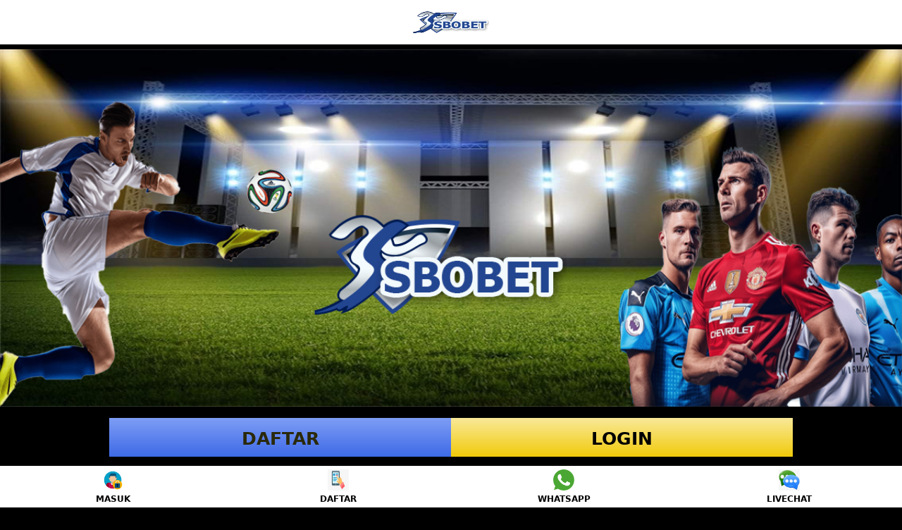

--- FILE ---
content_type: text/html; charset=UTF-8
request_url: https://www.uxegney.com/judi-bola-login-sbobet-akses-resmi-taruhan-bola-online/
body_size: 6786
content:

<!doctype html>
<html amp lang="id-ID">
<head>
 <meta charset="utf-8">
 <meta name="viewport" content="width=device-width">
 <script async src="https://cdn.ampproject.org/v0.js"></script>
 <script async custom-element="amp-carousel" src="https://cdn.ampproject.org/v0/amp-carousel-0.1.js"></script>
 <script async custom-element="amp-sidebar" src="https://cdn.ampproject.org/v0/amp-sidebar-0.1.js"></script>
 <script async custom-element="amp-iframe" src="https://cdn.ampproject.org/v0/amp-iframe-0.1.js"></script>
 <script async custom-element="amp-lightbox" src="https://cdn.ampproject.org/v0/amp-lightbox-0.1.js"></script>
 <link rel="preload" as="image" href="https://hokislider.xyz/bola/iconn.png" type="image/webp">
 <title>Judi Bola Sbobet : Akses Resmi Taruhan Bola Online</title>
 <meta name="description" content="Sbobet sudah dikenal sebagai situs judi bola online terpercaya yang menawarkan pasaran lengkap dan odds kompetitif." />
 <meta name="keywords" content="sbobet88, sbobet, login sbobet, link alternatif sbobet, sbobet mobile, sbobet wap, situs judi bola, judi bola" />
 <link rel="canonical" href="https://www.uxegney.com/judi-bola-login-sbobet-akses-resmi-taruhan-bola-online/" />
 <meta name="google-site-verification" content="p_tk3ysHcgjelKqb3LAINEqEshdCG6bwOLVuS-F4svY" />
 <link rel="shortcut icon" href="https://hokislider.xyz/bola/iconn.png" sizes="16x16">
 <meta name="google" content="notranslate" />
 <meta name="robots" content="index, follow" />
 <meta name="rating" content="general" />
 <meta name="geo.region" content="id_ID" />
 <meta name="googlebot" content="index,follow">
 <meta name="geo.country" content="id" />
 <meta name="language" content="Id-ID" />
 <meta name="distribution" content="global" />
 <meta name="geo.placename" content="Indonesia" />
 <meta name="author" content="sbobet" />
 <meta name="publisher" content="sbobet" />
 <meta property="og:type" content="website" />
 <meta property="og:locale" content="id_ID" />
 <meta property="og:locale:alternate" content="en_ID" />
 <meta property="og:title" content="Judi Bola Sbobet : Akses Resmi Taruhan Bola Online" />
 <meta property="og:description" content="Sbobet sudah dikenal sebagai situs judi bola online terpercaya yang menawarkan pasaran lengkap dan odds kompetitif." />
 <meta property="og:url" content="https://www.uxegney.com/judi-bola-login-sbobet-akses-resmi-taruhan-bola-online/">
 <meta property="og:site_name" content="Judi Bola Sbobet : Akses Resmi Taruhan Bola Online" />
 <meta property="og:image" content="https://hokislider.xyz/bola/sbobet.png" />
 <meta property="og:image:alt" content="sbobet" />
 <meta name="twitter:card" content="summary_large_image">
 <meta name="twitter:site" content="@sbobet">
 <meta name="twitter:creator" content="@sbobet">
 <meta name="twitter:domain" content="https://www.uxegney.com/judi-bola-login-sbobet-akses-resmi-taruhan-bola-online/">
 <meta name="twitter:title" content="sbobet88, sbobet, login sbobet, link alternatif sbobet, sbobet mobile, sbobet wap, situs judi bola, judi bola" />
 <meta name="twitter:description" content="Sbobet sudah dikenal sebagai situs judi bola online terpercaya yang menawarkan pasaran lengkap dan odds kompetitif." />
 <meta name="twitter:image" content="https://hokislider.xyz/bola/sbobet.png" />

 <style amp-boilerplate>body{-webkit-animation:-amp-start 8s steps(1,end) 0s 1 normal both;-moz-animation:-amp-start 8s steps(1,end) 0s 1 normal both;-ms-animation:-amp-start 8s steps(1,end) 0s 1 normal both;animation:-amp-start 8s steps(1,end) 0s 1 normal both}@-webkit-keyframes -amp-start{from{visibility:hidden}to{visibility:visible}}@-moz-keyframes -amp-start{from{visibility:hidden}to{visibility:visible}}@-ms-keyframes -amp-start{from{visibility:hidden}to{visibility:visible}}@-o-keyframes -amp-start{from{visibility:hidden}to{visibility:visible}}@keyframes -amp-start{from{visibility:hidden}to{visibility:visible}}</style><noscript><style amp-boilerplate>body{-webkit-animation:none;-moz-animation:none;-ms-animation:none;animation:none}</style></noscript>

 <style amp-custom>:root{--small-font:12px;--normal-font:14px;--large-font:16px;--x-large-font:18px}body{font-size:var(--small-font);display:flex;flex-direction:column;padding-top:54px;padding-bottom:52px}a{text-decoration:none}summary{outline:none}.container{align-self:center;margin-left:auto;margin-right:auto}.logo-container{text-align:center;padding:10px;display:flex;justify-content:center;align-items:center;position:fixed;top:0;left:0;right:0;z-index:99}.logo-container .logo{width:calc(30px*100/28);display:block}.logo-container .logo amp-img{flex-grow:1}.site-menu{width:60%;background-color:#01060f}.site-menu amp-img{margin-right:10px}.site-menu amp-img.chevron-right{position:absolute;right:0;filter:invert(1);transition:transform .3s;transform-origin:center}.site-menu details[open]>summary>section>amp-img.chevron-right{transform:rotate(90deg)}.site-menu ul{list-style-type:none;padding:0;margin:0;font-size:var(--large-font)}.site-menu li+li,.site-menu summary,.site-menu article>ul{margin-top:2px}.site-menu li>a,.site-menu summary{display:flex;align-items:center;padding:10px 15px;background-color:#01060f;color:#fff;text-decoration:none;cursor:pointer}.site-menu details details summary,.site-menu details li>a{padding-left:45px;background-color:#01060f;cursor:pointer}.site-menu details details li>a{padding-left:75px;background-color:#020918;cursor:pointer}.site-menu-hamburger{height:18px;width:18px;margin:0;position:absolute;right:25px;cursor:pointer}.site-menu-trigger [data-icon=menu]{display:inline-block;position:absolute;left:50%;top:58%;bottom:auto;right:auto;transform:translateX(-50%) translateY(-50%);width:18px;height:2px;background-color:#8e8e8e;transition:.5s ease-in-out}.site-menu-trigger [data-icon=menu]:before,.site-menu-trigger [data-icon=menu]:after{content:'';width:100%;height:100%;position:absolute;background-color:inherit;left:0}.site-menu-trigger [data-icon=menu]:before{bottom:5px}.site-menu-trigger [data-icon=menu]:after{top:5px}.link-container{display:flex;justify-content:center;font-size:var(--x-large-font);padding:0;width:100%}.link-container a{width:50%;text-align:center;padding:15px 20px;text-transform:uppercase}.login-button,.register-button{color:#fff;font-family:system-ui;}.main-menu-container{list-style-type:none;display:flex;flex-wrap:wrap;margin:0;padding:10px 0;background-color:#02071c}.main-menu-container li{flex-basis:calc(25% - 10px);padding:5px}.main-menu-container li a{display:flex;padding:5px 0;justify-content:center;align-items:center;flex-direction:column;color:#fff;font-size:var(--normal-font);text-transform:inherit;font-family:system-ui;}.main-menu-container li amp-img{margin:8px 0}.jackpot-container{display:flex;justify-content:center;position:relative}.jackpot-container .jackpot-prize{color:#fff}.jackpot-container .jackpot-currency{color:#03ffd8}.footer-container{text-align:center}.footer-container .bank-list,.footer-container .social-media-list,.footer-container .contact-list,.footer-container .footer-links{display:flex;flex-wrap:wrap;margin:0 auto;padding:10px 0;list-style-type:none}.footer-container .contact-list li{flex-basis:50%}.footer-container .contact-list li a{margin:5px 10px;display:flex;align-items:center;background-color:#040a2a;border-radius:30px;color:#fff;font-size:var(--normal-font)}.footer-container .contact-list>li a i{display:inline-flex;align-items:center;justify-content:center;-webkit-box-align:center;-ms-flex-align:center;width:36px;height:36px;margin-right:10px;border-radius:50%;background:#51c332}.footer-container .contact-list>li a i amp-img{margin:5px;flex-basis:0;-ms-flex-preferred-size:0;-webkit-box-flex:1;-ms-flex-positive:1;flex-grow:1}.footer-container .social-media-list{justify-content:center}.footer-container .social-media-list li{flex-basis:25%}.footer-container .bank-list{justify-content:center}.footer-container .bank-list li{flex-basis:25%;position:relative;display:flex;justify-content:center;padding-bottom:10px;height:27px}.footer-container .bank-list span[data-online='true'],.footer-container .bank-list span[data-online='false']{width:5px;margin-right:5px;border-radius:2px}.footer-container .bank-list span[data-online='true']{background-color:#0f0}.footer-container .bank-list span[data-online='false']{background-color:#e00}.footer-container .footer-links{background-color:#000000;flex-wrap:wrap;justify-content:center}.footer-container .footer-links li{flex-basis:calc(25% - 3px);margin-bottom:5px}.footer-container .footer-links>li:not(:nth-child(5n+5)):not(:first-child){border-left:1px solid #fff}.footer-container .footer-links li a{padding:5px;color:#fff;font-size:var(--normal-font)}.site-description{background-color:#000000;padding:10px}.footer-container h1,.footer-container h2,.footer-container h3,.footer-container h4{display:inline}.copyright{padding:25px 0 20px;display:flex;flex-direction:column;justify-content:center}.copyright div{padding-bottom:10px}.fixed-footer{display:flex;justify-content:space-around;position:fixed;background-color:#0a1749;padding:5px 0;left:0;right:0;bottom:0;z-index:99}.fixed-footer a{flex-basis:calc((100% - 15px*6)/5);display:flex;flex-direction:column;justify-content:center;align-items:center;color:#999}.fixed-footer a.active{color:#ffffff}@media(min-width:768px){body{font-size:var(--normal-font)}.container{width:970px}.site-menu{width:20%}}@media(min-width:1200px){.container{width:1170px}}@media(min-width:992px){.container{width:970px}}body{font-family:'digital_sans_ef_medium';background-color:#000418}.jackpot-prize{position:absolute;font-size:20px;bottom:20%}.modal-dialog{background:rgba(0,0,0,.5);width:100%;height:100%;position:absolute;display:flex;align-items:center;justify-content:center}.modal-content{background:#0c0c0c;border-color:#0c0c0c;color:#bbb;flex-basis:95%;pointer-events:initial;border:0;border-radius:10px;border:5px solid #000}.modal-header{background:#0c0c0c;border-bottom-color:#333;text-align:center;border-top-left-radius:inherit;border-top-right-radius:inherit;border-bottom:0;min-height:50px;text-transform:uppercase;display:contents}.modal-content h4{color:#1b4bff}.modal-header .close{opacity:1;margin:0;color:#fff;float:right;font-size:21px;font-weight:bold;line-height:1;text-shadow:0 1px 0 #fff;background-color:transparent;border:none}.modal-body{position:relative;padding:20px}.fixed-footer{background-color:#1e274b}.fixed-footer a{background-color:inherit;flex-basis:calc((100% - 15px*6)/5);max-width:75px;color:#fff;font-size:var(--small-font)}.fixed-footer a.active{color:#ff00b2}.fixed-footer .center{transform:scale(1);background:center no-repeat;background-size:contain;background-color:inherit;border-radius:50%}.fixed-footer amp-img{max-width:40%;margin-bottom:5px}.fixed-footer .live-chat-icon{animation:pulse 3s infinite}.download-apk-container{background:var(--image-src);background-size:cover;display:flex;color:#fff;align-items:center;font-family:sans-serif}.download-apk-container .modal{font-family:'digital_sans_ef_medium'}.download-apk-container .popup-modal[data-title] .modal-title:before{content:none}.download-apk-container .popup-modal .modal-header h4{font-size:24px}.download-apk-container .popup-modal .modal-body{padding-top:0}.download-apk-container .popup-modal .modal-body img{height:20px;width:20px}.download-apk-container .popup-modal .modal-body h5{font-size:18px;color:inherit;text-transform:uppercase;margin-block-start:0;margin-block-end:0}.download-apk-container .popup-modal .modal-body ol{list-style:decimal;padding-left:5px;line-height:20px}.download-apk-container h2,.download-apk-container h3{margin:0}.download-apk-container h2{font-weight:600;font-size:var(--x-large-font);text-transform:uppercase}.download-apk-container h3{font-size:var(--small-font);font-weight:100}.download-apk-container a{font-size:var(--small-font);text-transform:uppercase}.download-apk-container>div{flex-basis:50%}.download-apk-container>div:first-child{align-self:flex-end}.download-apk-info{display:flex;justify-content:flex-start;padding:7px 0}.download-apk-info>div{flex-basis:45%;max-width:45%}.download-apk-section{text-align:center;margin-right:5px}.download-apk-section a{color:#fff;text-transform:uppercase;padding:2px 0;display:block;border-radius:20px;text-align:center;background:#f69c00;background:linear-gradient(to bottom,#f69c00 0%,#d17601 100%)}.download-apk-guide{text-decoration:underline;color:#fff;background-color:transparent;border:none;text-transform:uppercase;font-size:var(--small-font)}@media(max-width:575.98px){.download-apk-section amp-img{width:50px}}
body{background-color:#000000}.logo-container{background-color:#ffffff}.site-menu{background-color:#000000}.site-menu li>a,.site-menu summary{background-color:#000000;color:#fff;font-family:system-ui;}.site-menu details details summary,.site-menu details li>a{background-color:#0a0a0a}.site-menu details details li>a{background-color:#000000}.site-menu-trigger [data-icon=menu]{background-color:#9efa8c}.login-button,.register-button{color:#fff}.register-button{background:#9efa8c;background:linear-gradient(to bottom,#7e9df5,#3e6ae7)}.register-button:hover{background:#00e00b;background:linear-gradient(to bottom,#25f1f1,#25f1f1)}.login-button{background:#ff0000;background:linear-gradient(to bottom,#f9e999,#f1ca0a)}.login-button:hover{background:#000000;background:linear-gradient(to bottom,#d10707,#d10707)}.main-menu-container{background-color:#0a0a0a}.main-menu-container li a{color:#0047e0}.jackpot-container .jackpot-prize{color:#baad6b}.jackpot-container .jackpot-currency{color:#baad6b}.footer-container{color:#ffffff;font-family:system-ui;}.footer-container .contact-list li a{background-color:#000000;color:#fbeb8f}.footer-container .contact-list>li a i{background:#000000}.footer-container .bank-list span[data-online='true']{background-color:#0f0}.footer-container .bank-list span[data-online='false']{background-color:#e00}.footer-container .footer-links{background-color:#1d1d1d}.footer-container .footer-links>li:not(:nth-child(5n+5)):not(:first-child){border-color:#ccc}.footer-container .footer-links li a{color:#b9a353}.site-description{background-color:#000000}.fixed-footer{background-color:#ffffff}.fixed-footer a{color:#00FFFF;font-family:system-ui;}.fixed-footer a.active{color:#000000}.modal-content h4{color:#7FFF00}.download-apk-section a{color:#fff;background:#7FFF00;background:linear-gradient(to bottom,#7FFF00 0%,#bf20bf 100%)}@media(min-width:768px){body{background-color:#000}}
.table-information{
 width:100%
 }
 .table-information thead{
 font-weight:700;
 font-size:larger
 }
 .table-information tbody tr:last-child td{
 border-bottom:none
 }
 .table-information tbody tr td{
 position:relative;
 font-size:small;
 font-weight:300;
 padding:7px 5px;
 border-bottom:1px solid rgba(0, 102, 255, 0.4)
 }
 .table-information tbody tr td:first-child:after{
 content:":";
 position:absolute;
 right:0
 }
 .border-secondary{
 border:3px solid rgba(0, 26, 255, 0.4);
 border-radius:3px;
 background:linear-gradient(45deg,#2f2f2f, #000000);
 }
 .p-1{
 padding:.571rem;
 margin-bottom:.571rem
 }
</style>
 <script type="application/ld+json">
 {
 "@context": "https://schema.org",
 "@type": "Organization",
 "name": "SBOBET88",
 "alternateName": "SBOBET88",
 "url": "https://www.uxegney.com/judi-bola-login-sbobet-akses-resmi-taruhan-bola-online/",
 "logo": "https://hokislider.xyz/bola/sbobet.png",
 "description": "Sbobet sudah dikenal sebagai situs judi bola online terpercaya yang menawarkan pasaran lengkap dan odds kompetitif.",
 "address": {
 "@type": "PostalAddress",
 "streetAddress": "Jalan Surdiman No 12B",
 "postOfficeBoxNumber": "12024",
 "addressLocality": "Indonesia",
 "addressRegion": "Jakarta Selatan",
 "postalCode": "12024",
 "addressCountry": "Indonesia"
 },
 "contactPoint": {
 "@type": "ContactPoint",
 "telephone": "+627882952156",
 "contactType": "customer service",
 "areaServed": "ID",
 "availableLanguage": "Indonesian"
 },
 "sameAs": [
 "https://twitter.com/@sbobet",
 "https://www.instagram.com/sbobet",
 "https://www.uxegney.com/judi-bola-login-sbobet-akses-resmi-taruhan-bola-online/"
 ]
 }
 </script>
</head>
<body>
 <amp-sidebar class="site-menu" id="site-menu" layout="nodisplay" side="right">
 <ul>
 <li>
 <a href="https://t.ly/ligaepl">
 <amp-img layout="fixed" height="18" width="18" src="https://hokislider.xyz/bola/sbobet.png" alt="SBOBET88"></amp-img>
 SBOBET88
 </a>
 </li>
 </ul>
 </amp-sidebar>

 <div class="logo-container">
 <a href="https://t.ly/ligaepl" class="logo">
 <amp-img layout="responsive" height="200" width="500" src="https://hokislider.xyz/bola/sbobet.png" alt="SBOBET88" noloading></amp-img>
 </a>
 <label class="site-menu-trigger">
 </label>
 </a>
 </div>
</br>
 <amp-carousel class="carousel-container" layout="responsive" width="1136" height="450" type="slides" autoplay delay="5000" loop>
 <a href="https://t.ly/ligaepl">
 <amp-img title="SBOBET" src="https://hokislider.xyz/bola/background.jpg" alt="SBOBET" width="1136" height="450" layout="responsive"></amp-img>
 </a>
 </amp-carousel>
</br>
 <div class="link-container container">
 <a href="https://t.ly/ligaepl" target="_blank" rel="noopener noreferrer" class="register-button" style="font-size:25px; color:rgb(42, 41, 10); font-weight:700; height: 25px; width:49%">DAFTAR</a>
 <a href="https://t.ly/kokobola" target="_blank" rel="noopener noreferrer" class="login-button" style="font-size:25px; color:#000000; font-weight:700; height: 25px; width:49%">LOGIN</a>
 </div>

 <footer class="footer-container container">
 <br/>

 <table class="p-1 table-information border-secondary">
    <thead>
    <tr>
    <td colspan="2">Informasi Situs Judi Bola SBOBET</td>
    </tr>
    </thead>
    <tbody>
    <tr>
       <td align="left">Nama Situs</td>
       <td align="left">SBOBET88
       </td>
       </tr>
    <tr>
    <td align="left" style="padding: 5px;">Jenis Permainan</td>
    <td align="left" style="padding: 5px;">Judi Bola Sbobet : Akses Resmi Taruhan Bola Online</td>
    </tr>
    </tr>
    <tr>
       <td align="left" style="padding: 5px;">✅Minimal Deposit</td>
       <td align="left" style="padding: 5px;">💰25.000</td>
       </tr>
       </tr>
       <td align="left" style="padding: 5px;">✅Metode Deposit</td>
       <td align="left" style="padding: 5px;">Transfer Bank, E-Wallet/QRIS</td>
       </tr>
       </tr>
       <td align="left" style="padding: 5px;">✅Mata Uang</td>
       <td align="left" style="padding: 5px;">IDR (Indonesian Rupiah)</td>
       </tr>
       </tr>
    <tr>
    <td align="left" style="padding: 5px;">Jam Operasional</td>
    <td align="left" style="padding: 5px;">24 Jam Online</td>
    </tr>
    <tr>
    <td align="left" style="padding: 5px;">✅Rating</td>
    <td align="left" style="padding: 5px;">⭐⭐⭐⭐⭐</td>
    </tr>
    </tbody>
    </table>

    <h1 style="text-align: center;">Judi Bola Login Sbobet: Akses Resmi Taruhan Bola Online</h1>

    <p style="text-align: justify;"><span style="font-weight: 400;"><a href="https://www.uxegney.com/judi-bola-login-sbobet-akses-resmi-taruhan-bola-online/">SBOBET</a> Dalam dunia taruhan olahraga, Sbobet sudah dikenal sebagai situs judi bola online terpercaya yang menawarkan pasaran lengkap dan odds kompetitif. Untuk bisa bermain dan memasang taruhan, langkah pertama yang harus dilakukan adalah login ke akun Sbobet. Melalui proses judi bola login Sbobet, pemain bisa langsung menikmati berbagai jenis taruhan mulai dari 1×2, handicap Asia, over/under, hingga mix parlay.</span></p>
    <p style="text-align: justify;"><span style="font-weight: 400;">Sbobet memberikan pengalaman bermain profesional dengan tampilan modern, transaksi cepat, serta sistem keamanan tinggi yang melindungi data pribadi dan saldo pemain. Tidak heran jika ribuan bettor aktif setiap hari di platform ini.</span></p>
    
    <h2 style="text-align: center;">Mengapa Memilih Judi Bola di Sbobet?</h2>
	
			<ol>
            <li style ="text-align: justify;"><Strong>Resmi dan Berlisensi Internasional</Strong></li>
            <p style="text-align: justify;">Sbobet memiliki izin dari Isle of Man dan PAGCOR yang menjamin legalitas dan keamanan</p>
			<li style ="text-align: justify;"><Strong>Pasaran Lengkap dan Fair Play</Strong></li>
            <p style="text-align: justify;">Menyediakan berbagai liga dunia seperti EPL, La Liga, Serie A, hingga Liga Champions dengan sistem odds yang adil.</p>
			<li style ="text-align: justify;"><Strong>Akses Mudah via Mobile dan Desktop.</Strong.</li>
            <p style="text-align: justify;">Pemain bisa login melalui smartphone, tablet, atau komputer tanpa batasan waktu.</p>
			<li style ="text-align: justify;"><Strong>Transaksi Cepat dan Aman.</Strong></li>
            <p style="text-align: justify;">Deposit dan withdraw bisa dilakukan melalui bank lokal, e-wallet, hingga pulsa.</p>
			<li style ="text-align: justify;"><Strong>Customer Service 24 Jam.</Strong></li>
            <p style="text-align: justify;">Tim profesional selalu siap membantu setiap kebutuhan pemain.</p>
            </ol>
			
	<h2 style="text-align: center;">Cara Login Sbobet untuk Judi Bola</h2>	
	
			<ol>
            <p style="text-align: justify;"><Strong>Berikut panduan mudah cara login Sbobet:</Strong></p>
			<li style ="text-align: justify;"><Strong>Buka Situs Resmi atau Link Alternatif Sbobet</Strong></li>
            <p style="text-align: justify;">Karena situs utama sering diblokir, gunakan link alternatif resmi dari agen terpercaya.</p>
			<li style ="text-align: justify;"><Strong>Masukkan Username dan Password</Strong></li>
            <p style="text-align: justify;">Data login didapat setelah Anda mendaftar dan melakukan verifikasi akun.</p>
			<li style ="text-align: justify;"><Strong>Klik Menu “Login”</Strong></li>
            <p style="text-align: justify;">Tunggu beberapa detik hingga dashboard utama muncul.</p>
			<li style ="text-align: justify;"><Strong>Mulai Taruhan</Strong></li>
            <p style="text-align: justify;">Pilih menu Sportsbook → sepak bola → tentukan jenis taruhan seperti handicap, over/under, atau mix parlay.</p>
			<li style ="text-align: justify;"><Strong>Cek Saldo dan Pasang Taruhan</Strong></li>
            <p style="text-align: justify;">Pastikan saldo mencukupi sebelum memasang taruhan.</p>
			<p style="text-align: justify;">Login Sbobet bisa dilakukan kapan saja, baik melalui browser desktop maupun versi Sbobet mobile, yang dirancang agar lebih ringan dan cepat diakses dari smartphone.</p>
            </ol>
			
	

	<h2 style="text-align: center;">Tips Aman Saat Login Sbobet</h2>	
	
			<ol>
			<li style ="text-align: justify;"><Strong>Gunakan Link Resmi dari Agen Terpercaya.</Strong></li>
            <p style="text-align: justify;">Hindari link palsu yang berpotensi mencuri data login.</p>
			<li style ="text-align: justify;"><Strong>Gunakan Koneksi Aman (HTTPS).</Strong></li>
            <p style="text-align: justify;">Pastikan alamat situs menggunakan koneksi terenkripsi.</p>
			<li style ="text-align: justify;"><Strong>Jangan Simpan Password di Perangkat Umum</Strong></li>
            <p style="text-align: justify;">Demi keamanan akun, hapus data login setelah bermain.</p>
			<li style ="text-align: justify;"><Strong>Update Password Secara Berkala</Strong</li>
            <p style="text-align: justify;">Ganti password setiap beberapa bulan untuk menghindari pembobolan.</p>
			<li style ="text-align: justify;"><strong>Hubungi CS Jika Ada Masalah Login</Strong</li>
            <p style="text-align: justify;">Jika tidak bisa masuk, segera hubungi layanan pelanggan agar akun segera dipulihkan</p>
            </ol>	
			
	<h2 style="text-align: center;">Strategi Menang Judi Bola di Sbobet</h2>	
	
			<ol>
			<p style="text-align: justify;">Setelah berhasil login, langkah selanjutnya adalah bermain dengan strategi yang tepat:</p>
			<li style ="text-align: justify;"><strong>Analisis Statistik Pertandingan</strong> – Lihat performa tim, head-to-head, dan kondisi pemain.</li>
			<li style ="text-align: justify;"><Strong>Gunakan Mix Parlay dengan Cermat</strong> – Jangan terlalu banyak pertandingan dalam satu kupon.</li>
			<li style ="text-align: justify;"><Strong>Manajemen Modal</strong> – Gunakan sistem bertahap, jangan langsung all-in.</li>
			<li style ="text-align: justify;"><strong>Fokus pada Satu Liga</strong> – Agar prediksi lebih akurat dan konsisten.</li>
			<li style ="text-align: justify;"><strong>Gunakan Prediksi Bola Sbobet</strong> – Sebagai referensi tambahan sebelum taruhan</li>
            </ol>			
	
   
 <footer>
 <div class="copyright">
 <div>
 <p class="center-text">
 Copyright © 2025 SBOBET88 | Bandar Bola  All rights reserved.
 </p>
 </div>
 </div>
 </footer>
 <div class="fixed-footer">
 <a class="active" href="https://t.ly/ligaepl" target="_blank" rel="noopener noreferrer">
 <amp-img layout="intrinsic" height="30" width="30" src="https://hokislider.xyz/bola/login.png" alt="login"></amp-img>MASUK
 </a>
 <a class="active" href="https://t.ly/ligaepl" target="_blank" rel="noopener noreferrer">
    <amp-img layout="intrinsic" height="30" width="30" src="https://hokislider.xyz/bola/daftarr.png" alt="daftar"></amp-img>DAFTAR
    </a>
 <a class="active" href="https://t.ly/ligaepl" target="_blank" rel="noopener noreferrer">
 <amp-img layout="intrinsic" height="30" width="30" src="https://hokislider.xyz/bola/iconwa.png" alt="Wa"></amp-img>WHATSAPP
 </a>
 <a class="active" href="https://t.ly/ligaepl" rel="nofollow noopener" target="_blank">
 <amp-img layout="intrinsic" height="30" width="30" src="https://hokislider.xyz/bola/livechat.png" alt="cs"></amp-img>LIVECHAT
 </a>
 </div>
</body>
</html>
<!--
Performance optimized by W3 Total Cache. Learn more: https://www.boldgrid.com/w3-total-cache/?utm_source=w3tc&utm_medium=footer_comment&utm_campaign=free_plugin


Served from: www.uxegney.com @ 2025-12-15 09:23:25 by W3 Total Cache
-->